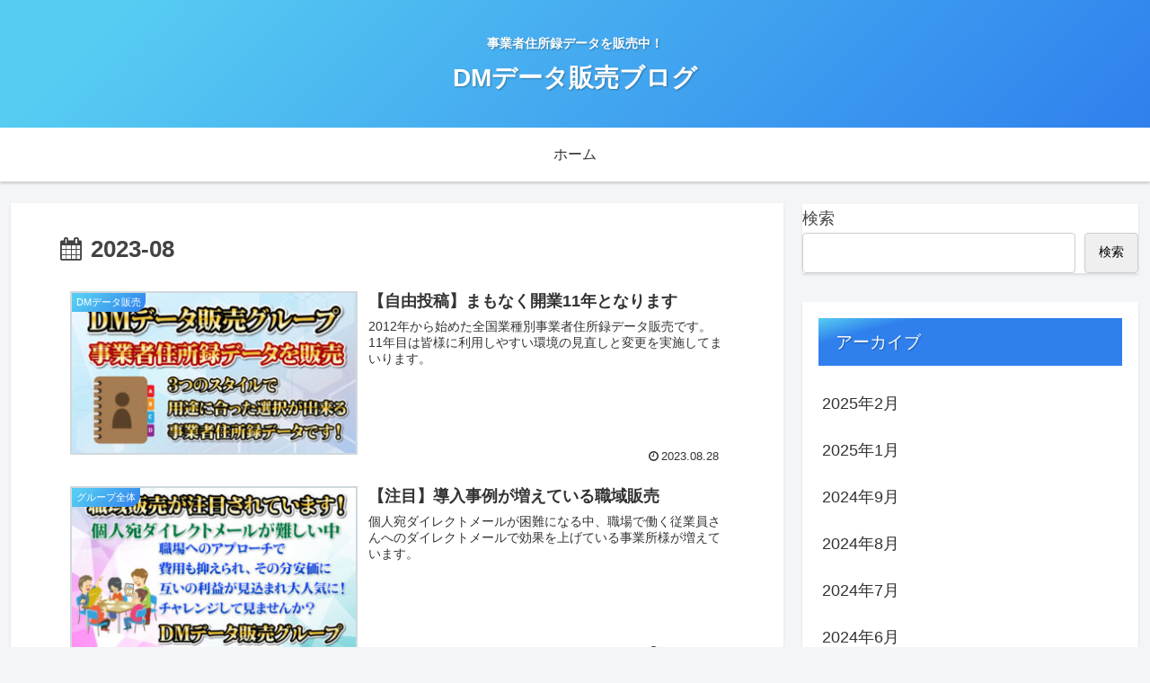

--- FILE ---
content_type: text/html; charset=UTF-8
request_url: https://blog.dm-data.jp/wp-admin/admin-ajax.php
body_size: -42
content:
2770.11105fe16d2f9d23aace50e189a81505